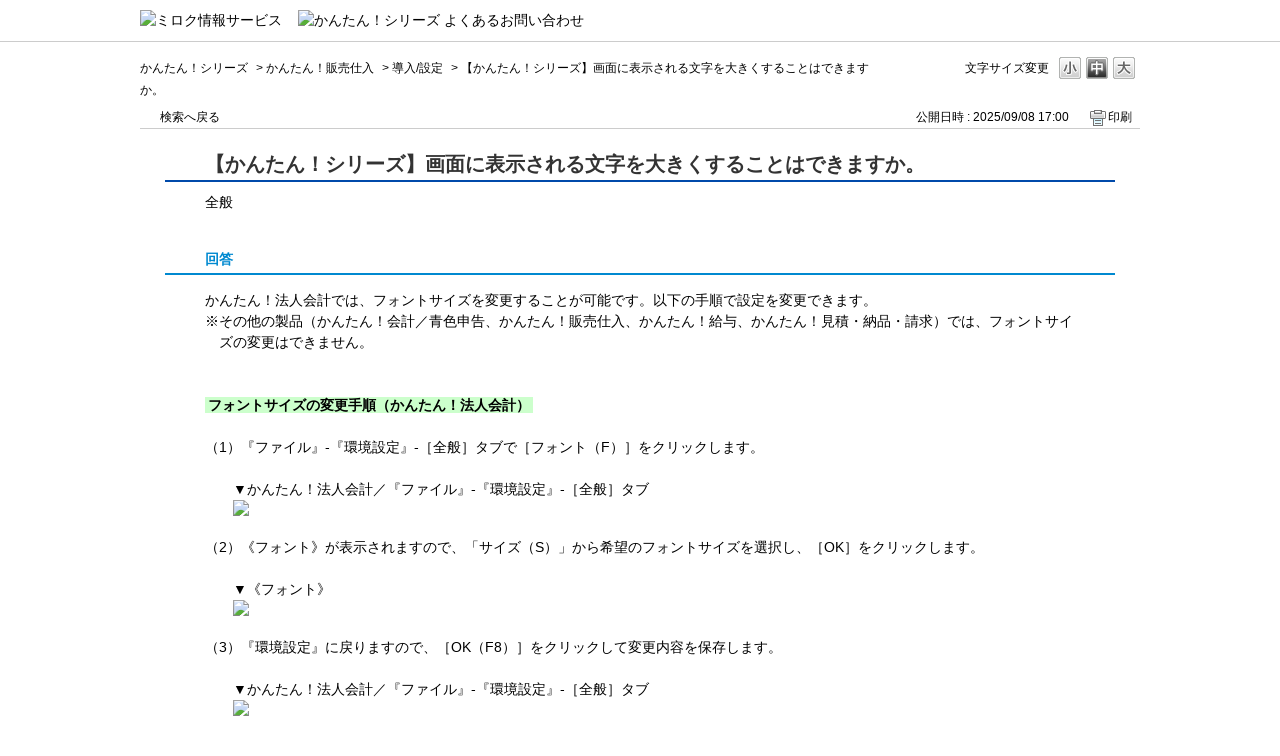

--- FILE ---
content_type: text/html; charset=utf-8
request_url: http://mjs.okbiz.okwave.jp/faq/show/11064?back=front%2Fcategory%3Ashow&category_id=976&keyword=%E3%81%8B%E3%82%93%E3%81%9F%E3%82%93%E6%B3%95%E4%BA%BA%E4%BC%9A%E8%A8%88&page=1&site_domain=kantan&sort=sort_keyword&sort_order=desc
body_size: 5924
content:
<!DOCTYPE html PUBLIC "-//W3C//DTD XHTML 1.0 Transitional//EN" "http://www.w3.org/TR/xhtml1/DTD/xhtml1-transitional.dtd">
<html xmlns="http://www.w3.org/1999/xhtml" lang="ja" xml:lang="ja">
  <head>
 <meta http-equiv="content-type" content="text/html; charset=UTF-8" />
    <meta http-equiv="X-UA-Compatible" content="IE=edge" />
    <meta http-equiv="Pragma" content="no-cache"/>
    <meta http-equiv="Cache-Control" content="no-cache"/>
    <meta http-equiv="Expires" content="0"/>
    <meta name="description" content="かんたん！法人会計では、フォントサイズを変更することが可能です。以下の手順で設定を変更できます。
※その他の製品（かんたん！会計／青色申告、かんたん！販売仕入、かんたん！給与、かんたん！見積・納品・請" />
    <meta name="keywords" content="導入/設定,かんたん！販売仕入" />
    <meta name="csrf-param" content="authenticity_token" />
<meta name="csrf-token" content="tfp8hZhtFSKyb3mfvLSU-dyYPLAAksccVS4z_IKdRpjn3lNkGE0XsPFpFKPVvsj0OMZsEZNcSG0uoZYNnNIgHw" />
    <script src="/assets/application_front_pc-70829ab258f817609cf7b092652328b6cc107d834757186420ba06bcb3c507c9.js"></script>
<script src="/assets/calendar/calendar-ja-da58e63df1424289368016b5077d61a523d45dd27a7d717739d0dbc63fa6a683.js"></script>
<script>jQuery.migrateMute = true;</script>
<script src="/assets/jquery-migrate-3.3.2.min-dbdd70f5d90839a3040d1cbe135a53ce8f7088aa7543656e7adf9591fa3782aa.js"></script>
<link rel="stylesheet" href="/assets/application_front_pc-7cab32363d9fbcfee4c18a6add9fe66228e2561d6fe655ed3c9a039bf433fbd8.css" media="all" />
<link href="/stylesheets/style.css?3WS6zlsgpP5DbuIWY0x_88ChNev1iJspi7V7x7hU-CuPQJUv2wCmbABojyoKRiP-JP9lSmZGFFjwOt42phuerA" media="all" rel="stylesheet" type="text/css" />
<link rel="stylesheet" href="http://mjs.okbiz.okwave.jp/css/style.css?site_id=-1" media="all" />
<link rel="stylesheet" href="http://mjs.okbiz.okwave.jp/css/style.css?site_id=3" media="all" />

    
    <title>【かんたん！シリーズ】画面に表示される文字を大きくすることはできますか。 | かんたん！シリーズ よくあるお問い合わせ | ミロク情報サービス</title>
    
  </head>
  <body class="lang_size_medium" id="faq_show">
    
    <a name="top"></a>
    <div id="okw_wrapper">
<link rel="icon" href="/usr/file/attachment/favicon.ico" type="image/vnd.microsoft.icon" />
<link rel="Shortcut Icon" type="image/vnd.microsoft.icon" href="/usr/file/attachment/favicon.ico" />
<div id="header"><a href="/?site_domain=kantan"><img src="/usr/file/attachment/MJS_kantan_logo_s.gif" alt="ミロク情報サービス" width="130" /><img class="faq_ttl" src="/usr/file/attachment/kantan_faq.png" alt="かんたん！シリーズ よくあるお問い合わせ"/></a></div>

<!-- Google Tag Manager (noscript) -->
<noscript><iframe src="https://www.googletagmanager.com/ns.html?id=GTM-T6ZB75V"
height="0" width="0" style="display:none;visibility:hidden"></iframe></noscript>
<!-- End Google Tag Manager (noscript) -->

      <div id="okw_contents">
        <div id="okw_contents_base">
          <div id="okw_contents_inner" class="clearfix">
            <div id="okw_sub_header" class="clearfix">
              <div id="login_user_name"></div>
              <ul id="fontCol" class="flo_r">
                  <li class="okw_txt">文字サイズ変更</li>
  <li class="fntSml fntSml_ja">
    <a update_flash_color="#d4e0e8" data-remote="true" href="/front/font_size?font_type=small&amp;site_domain=kantan">S</a>
  </li>
  <li class="fntMidOn fntMidOn_ja">
    <a update_flash_color="#d4e0e8" data-remote="true" href="/front/font_size?font_type=middle&amp;site_domain=kantan">M</a>
  </li>
  <li class="fntBig fntBig_ja">
    <a update_flash_color="#d4e0e8" data-remote="true" href="/front/font_size?font_type=large&amp;site_domain=kantan">L</a>
  </li>

              </ul>
              <ul class="okw_bread">
  <li class="okw_bread_list"><a href="/category/show/880?site_domain=kantan">かんたん！シリーズ</a><span>&nbsp;&gt;&nbsp;</span><a href="/category/show/964?site_domain=kantan">かんたん！販売仕入</a><span>&nbsp;&gt;&nbsp;</span><a href="/category/show/976?site_domain=kantan">導入/設定</a><span>&nbsp;&gt;&nbsp;</span><span>【かんたん！シリーズ】画面に表示される文字を大きくすることはできますか。</span></li>
</ul>
            
            </div>
            
<div class="colArea clearfix"><div class="oneCol okw_main_faq">    <!-- FAQ_CONTENTS_AREA -->
    <div class="faq_qstInf_col clearfix">
    <ul class="siteLink">
        <li class="preLink">
            <a class="back_link action_link" href="/category/show/976?back=back&amp;faq_id=11064&amp;keyword=%E3%81%8B%E3%82%93%E3%81%9F%E3%82%93%E6%B3%95%E4%BA%BA%E4%BC%9A%E8%A8%88&amp;page=1&amp;site_domain=kantan&amp;sort=sort_keyword&amp;sort_order=desc">検索へ戻る</a>
        </li>
    </ul>
  <ul class="faq_dateNo flo_r">
    <li class="faq_no">No&nbsp;:&nbsp;11064</li>
      <li class="faq_date">公開日時&nbsp;:&nbsp;2025/09/08 17:00</li>
        <li class="faq_print">
          <span class="icoPrint">
              <a target="_blank" href="/print/faq/11064?category_id=976&amp;site_domain=kantan">印刷</a>
          </span>
        </li>
  </ul>
</div>
<span class="mark_area"></span>

<script type='text/javascript'>
    //<![CDATA[
    $(function() {
        $("#faq_tag_search_return_button").click(function () {
            const keywordTagsJ = JSON.stringify()
            const faqId = `${}`
            faq_popup_close_log(keywordTagsJ, faqId);
            window.close();
            return false;
        });
    });
    //]]>
</script>

<h2 class="faq_qstCont_ttl"><span class="icoQ">【かんたん！シリーズ】画面に表示される文字を大きくすることはできますか。</span></h2>
<div class="faq_qstCont_col">
    <div id="faq_question_contents" class="faq_qstCont_txt clearfix">
      <div>全般</div>

    </div>
  <dl class="faq_cate_col clearfix">
    <dt>カテゴリー&nbsp;:&nbsp;</dt>
    <dd>
      <ul>
          <li class="clearfix">
            <a href="/category/show/880?site_domain=kantan">かんたん！シリーズ</a><span>&nbsp;&gt;&nbsp;</span><a href="/category/show/2712?site_domain=kantan">かんたん！法人会計</a><span>&nbsp;&gt;&nbsp;</span><a href="/category/show/982?site_domain=kantan">導入/設定</a>
          </li>
          <li class="clearfix">
            <a href="/category/show/880?site_domain=kantan">かんたん！シリーズ</a><span>&nbsp;&gt;&nbsp;</span><a href="/category/show/964?site_domain=kantan">かんたん！販売仕入</a><span>&nbsp;&gt;&nbsp;</span><a href="/category/show/976?site_domain=kantan">導入/設定</a>
          </li>
          <li class="clearfix">
            <a href="/category/show/880?site_domain=kantan">かんたん！シリーズ</a><span>&nbsp;&gt;&nbsp;</span><a href="/category/show/958?site_domain=kantan">かんたん！会計・青色申告</a><span>&nbsp;&gt;&nbsp;</span><a href="/category/show/983?site_domain=kantan">導入/設定</a>
          </li>
          <li class="clearfix">
            <a href="/category/show/880?site_domain=kantan">かんたん！シリーズ</a><span>&nbsp;&gt;&nbsp;</span><a href="/category/show/966?site_domain=kantan">かんたん！給与</a><span>&nbsp;&gt;&nbsp;</span><a href="/category/show/984?site_domain=kantan">導入/設定</a>
          </li>
          <li class="clearfix">
            <a href="/category/show/880?site_domain=kantan">かんたん！シリーズ</a><span>&nbsp;&gt;&nbsp;</span><a href="/category/show/969?site_domain=kantan">かんたん！見積納品請求</a><span>&nbsp;&gt;&nbsp;</span><a href="/category/show/985?site_domain=kantan">導入/設定</a>
          </li>
      </ul>
    </dd>
  </dl>
</div>
<h2 class="faq_ans_bor faq_ans_ttl">
    <span class="icoA">回答</span>
</h2>
<div class="faq_ans_col">
  <div id="faq_answer_contents" class="faq_ansCont_txt clearfix">
    <p>かんたん！法人会計では、フォントサイズを変更することが可能です。以下の手順で設定を変更できます。</p>
<div style="margin-left:1em;text-indent:-1em;">※その他の製品（かんたん！会計／青色申告、かんたん！販売仕入、かんたん！給与、かんたん！見積・納品・請求）では、フォントサイズの変更はできません。</div>
<p><br>
<br>
<span style="background-color:#ccffcc;"><span style="padding:0.2em;"><strong>フォントサイズの変更手順（かんたん！法人会計）</strong></span></span><br>
&nbsp;</p>
<div style="margin-left:2em;text-indent:-2em;">（1）『ファイル』-『環境設定』-［全般］タブで［フォント（F）］をクリックします。<br>
<br>
▼かんたん！法人会計／『ファイル』-『環境設定』-［全般］タブ<br>
<img class="cke5-image" src="/usr/file/attachment/WnaQjW1P4zT373GR.png"></div>
<p>&nbsp;</p>
<div style="margin-left:2em;text-indent:-2em;">（2）《フォント》が表示されますので、「サイズ（S）」から希望のフォントサイズを選択し、［OK］をクリックします。<br>
<br>
▼《フォント》<br>
<img class="cke5-image" src="/usr/file/attachment/7jwb3ROUtibhnSH1.png"></div>
<p>&nbsp;</p>
<div style="margin-left:2em;text-indent:-2em;">（3）『環境設定』に戻りますので、［OK（F8）］をクリックして変更内容を保存します。<br>
<br>
▼かんたん！法人会計／『ファイル』-『環境設定』-［全般］タブ<br>
<img class="cke5-image" src="/usr/file/attachment/o7RzY3WNKBCY6rCn.png"></div>
<p><br>
&nbsp;</p>
<hr>
<p><span style="color:hsl(0,100%,50%);"><strong>【注意】</strong></span><br>
フォントサイズを大きくしすぎると、メニューやボタンが画面内に収まらなくなる場合があります。<br>
お使いのディスプレイサイズに合わせて、適切なサイズをお選びください。</p>

  </div>
    <div class="faq_addition_col">
      <dl class="faq_addition_list faq_attribute4 clearfix not_html">
        <dt>FAQ番号</dt>
          <dd>80171</dd>
      </dl>
      <dl class="faq_addition_list faq_attribute25 clearfix not_html">
        <dt>製品名</dt>
          <dd>かんたん！シリーズ全製品</dd>
      </dl>
  </div>

</div>

<script type="text/javascript">
$(function() {
  function resetFaqCountFlag() {
    window.__faq_countup_sent__ = false;
  }

  function countUpOnce() {
    // すでに送信済みならスキップ
    if (window.__faq_countup_sent__) return;
    window.__faq_countup_sent__ = true;

    fetch("/faq/countup?site_domain=kantan", {
      method: "POST",
      headers: {
        "Content-Type": "application/json",
        "X-CSRF-Token": $('meta[name=csrf-token]').attr('content'),
        "X-Requested-With": "XMLHttpRequest"
      },
      body: JSON.stringify({
        faq_id: "11064",
        category_id: "976"
      })
    });
  }

  countUpOnce();

  // PC タグ検索 個別のモーダルを閉じる場合
  $("#faq_show .faq_tag_search_return_button").on("click", function() {
    resetFaqCountFlag();
  });
  // PC タグ検索 全てのモーダルを閉じる場合
  $("#faq_show .faq_tag_search_close_button").on("click", function() {
    resetFaqCountFlag();
  });

  // スマホ タグ検索
  $('.faq_tag_modal_close_btn').on("click", function() {
    resetFaqCountFlag();
  });

  // PC スーパーアシスタント Colorboxモーダルを閉じる場合
  $(document).on("cbox_closed", function() {
    resetFaqCountFlag();
  });

  // スマホ スーパーアシスタント FAQ詳細から戻る場合
  $("#toggle_preview_faq").on("click", function() {
    resetFaqCountFlag();
  });
});
</script>


    <!-- /FAQ_CONTENTS_AREA -->


</div></div><div class="colArea clearfix"><div class="oneCol okw_parts_enquete">  <div class="okw_enquete_area">
    <h2 class="questioner_ttl" id="enquete_form_message">アンケート:ご意見をお聞かせください</h2>
    <div class="questioner_col">
      <form id="enquete_form" update_flash_color="#d4e0e8" action="/faq/new_faq_enquete_value?site_domain=kantan" accept-charset="UTF-8" data-remote="true" method="post"><input type="hidden" name="authenticity_token" value="8xWWYcb-ORoi2GOF9mPtC8xWBAs0oKL-vVGI6wdvtnIt32o23_aZkP8VLR9LQ2n-fPBVpZIQQOB0pyNt9INh3w" autocomplete="off" />
        <ul class="faq_form_list">
          <input value="11064" autocomplete="off" type="hidden" name="faq_enquete_value[faq_id]" id="faq_enquete_value_faq_id" />
          <input value="976" autocomplete="off" type="hidden" name="faq_enquete_value[category_id]" id="faq_enquete_value_category_id" />
          <input type="hidden" name="keyword" id="keyword" value="かんたん法人会計" autocomplete="off" />
            <li>
                  <input type="radio" value="4" checked="checked" name="faq_enquete_value[enquete_id]" id="faq_enquete_value_enquete_id_4" />
              <label for="faq_enquete_value_enquete_id_4">わかった</label>
            </li>
            <li>
                  <input type="radio" value="5" name="faq_enquete_value[enquete_id]" id="faq_enquete_value_enquete_id_5" />
              <label for="faq_enquete_value_enquete_id_5">わからなかった</label>
            </li>
        </ul>
          <div class="questioner_txt_col">
            <span class="questioner_sub_msg">ご意見・ご感想をお寄せください</span>
                <textarea cols="70" rows="2" class="questioner_txt" name="faq_enquete_value[comment]" id="faq_enquete_value_comment">
</textarea>
            <span class="questioner_description">お問い合わせフォームを入力されましてもご返信はいたしかねます</span>
          </div>
        <div class="questioner_submit_btn">
          <input type="submit" name="commit" value="送信する" id="enquete_form_button" class="questioner_btn" />
        </div>
<input type="hidden" name="site_domain" value="kantan" /></form>    </div>
  </div>

</div></div><div class="colArea clearfix"><div class="oneCol okw_parts_usr_5"><ul class="qaList">
  <li>
    <a href="http://miroku.mjs.co.jp/contact">お問い合わせ</a>
  </li>
</ul></div></div><div class="colArea clearfix"><div class="oneCol okw_parts_faq_relations">  <span class="spinner"></span>

  <script type="text/javascript">
      $.ajax({
          type: 'GET',
          url: '/custom_part/faq_relations?category_id=976&id=11064&site_domain=kantan&split=false',
          dataType: 'html',
          success: function(data) {
              $('.okw_parts_faq_relations').html(data)
          }
      });
  </script>
</div></div><div class="colArea clearfix"><div class="oneCol okw_parts_usr_11"><p style="padding-left:50px; font-size:80%;">この「よくあるお問い合わせ」はMJSシステムの利用に関するご説明をしたものです。<br />作成には十分留意していますが、説明による問題・不利益に関して弊社では何ら責任を負うものではありません。あらかじめ、ご了承ください。
<p>
<p style="padding-left:50px; font-size:80%;">株式会社ミロク情報サービスは、この「よくあるお問い合わせ」に記載されている内容に関し、特許権、商標権、著作権、その他の知的財産権を有する場合があります。<br />この「よくあるお問い合わせ」はこれらの知的財産権をお客様に許諾するものではありません。<p></div></div><p class="topLink"><a href="#top">TOPへ</a></p>
<script type="text/javascript">
$(function() {
  function resetFaqCountFlag() {
    window.__faq_countup_sent__ = false;
  }

  function countUpOnce() {
    // すでに送信済みならスキップ
    if (window.__faq_countup_sent__) return;
    window.__faq_countup_sent__ = true;

    fetch("/faq/countup?site_domain=kantan", {
      method: "POST",
      headers: {
        "Content-Type": "application/json",
        "X-CSRF-Token": $('meta[name=csrf-token]').attr('content'),
        "X-Requested-With": "XMLHttpRequest"
      },
      body: JSON.stringify({
        faq_id: "11064",
        category_id: "976"
      })
    });
  }

  countUpOnce();

  // PC タグ検索 個別のモーダルを閉じる場合
  $("#faq_show .faq_tag_search_return_button").on("click", function() {
    resetFaqCountFlag();
  });
  // PC タグ検索 全てのモーダルを閉じる場合
  $("#faq_show .faq_tag_search_close_button").on("click", function() {
    resetFaqCountFlag();
  });

  // スマホ タグ検索
  $('.faq_tag_modal_close_btn').on("click", function() {
    resetFaqCountFlag();
  });

  // PC スーパーアシスタント Colorboxモーダルを閉じる場合
  $(document).on("cbox_closed", function() {
    resetFaqCountFlag();
  });

  // スマホ スーパーアシスタント FAQ詳細から戻る場合
  $("#toggle_preview_faq").on("click", function() {
    resetFaqCountFlag();
  });
});
</script>


          </div>
        </div>
      </div>
<div id="footer" class="clearfix">
	<div id="footWrapper">
		<p class="footLogo"><a href="http://www.mjs.co.jp/" target="_blank"><img alt="ミロク情報サービス" src="/usr/file/attachment/fLogo.gif"></a></p>
		<p class="copyright"><span class="copyrightCss">COPYRIGHT 1996-<script>new Date().getFullYear()>1996&&document.write("-"+new Date().getFullYear());</script> MIROKU JYOHO SERVICE CO., LTD. All Rights Reserved.</span></p>
	</div>
</div>

<script>
  (function(i,s,o,g,r,a,m){i['GoogleAnalyticsObject']=r;i[r]=i[r]||function(){
  (i[r].q=i[r].q||[]).push(arguments)},i[r].l=1*new Date();a=s.createElement(o),
  m=s.getElementsByTagName(o)[0];a.async=1;a.src=g;m.parentNode.insertBefore(a,m)
  })(window,document,'script','https://www.google-analytics.com/analytics.js','ga');

  ga('create', 'UA-3969091-6', 'auto');
  ga('send', 'pageview');

</script>

<!-- Google Tag Manager -->
<script>(function(w,d,s,l,i){w[l]=w[l]||[];w[l].push({'gtm.start':
new Date().getTime(),event:'gtm.js'});var f=d.getElementsByTagName(s)[0],
j=d.createElement(s),dl=l!='dataLayer'?'&l='+l:'';j.async=true;j.src=
'https://www.googletagmanager.com/gtm.js?id='+i+dl;f.parentNode.insertBefore(j,f);
})(window,document,'script','dataLayer','GTM-T6ZB75V');</script>
<!-- End Google Tag Manager -->
      <div id="okw_footer_default" class="clearfix">
        <p id="okw_logo_footer" class="flo_r logo_footer">
          <a href="https://aisaas.pkshatech.com/faq/" target="_blank">PKSHA FAQ logo</a>
        </p>
      </div>
    </div>


  </body>
</html>


--- FILE ---
content_type: text/html; charset=utf-8
request_url: http://mjs.okbiz.okwave.jp/custom_part/faq_relations?category_id=976&id=11064&site_domain=kantan&split=false
body_size: 801
content:
    <div class="ttl_col"><h2 class="ttl_bg"><span class="icoFaq">関連するFAQ</span></h2></div>
    <ul class="faq_relate_list">
        <li class="faq_list_bg1 Q_sml">
          <a title="【かんたん！シリーズ】データファイルにパスワードを設定することはできますか。" href="/faq/show/11010?category_id=976&amp;site_domain=kantan">【かんたん！シリーズ】データファイルにパスワードを設定することはできますか。</a>
        </li>
        <li class="faq_list_bg2 Q_sml">
          <a title="【かんたん！法人会計/会計/青色申告】固定資産リストに登録しているが損益計算書の減価償却費に反映されない。" href="/faq/show/11070?category_id=976&amp;site_domain=kantan">【かんたん！法人会計/会計/青色申告】固定資産リストに登録しているが損益計算書の減価償却費に反映されない。</a>
        </li>
        <li class="faq_list_bg1 Q_sml">
          <a title="【かんたん！法人会計/会計/青色申告】経理区分を「税抜経理」に設定した場合、消費税の仕訳入力は別途必要ですか。" href="/faq/show/11057?category_id=976&amp;site_domain=kantan">【かんたん！法人会計/会計/青色申告】経理区分を「税抜経理」に設定した場合、消費税の仕訳入力は別途必要ですか。</a>
        </li>
        <li class="faq_list_bg2 Q_sml">
          <a title="【かんたん！法人会計/会計】法人で会社設立初年度により、今会計期の決算は12ヶ月ありません。 その場合、決算書に出力される会計期間の修正はできますか。" href="/faq/show/11093?category_id=976&amp;site_domain=kantan">【かんたん！法人会計/会計】法人で会社設立初年度により、今会計期の決算は12ヶ月ありません。 その場合、決算書に出力される会計期間の修正はできますか。</a>
        </li>
        <li class="faq_list_bg1 Q_sml">
          <a title="【かんたん！法人会計】インボイス制度に伴い、期中に免税事業者から課税事業者に変更になる場合、どこで設定しますか。" href="/faq/show/74718?category_id=976&amp;site_domain=kantan">【かんたん！法人会計】インボイス制度に伴い、期中に免税事業者から課税事業者に変更になる場合、どこで設定しますか。</a>
        </li>
    </ul>

